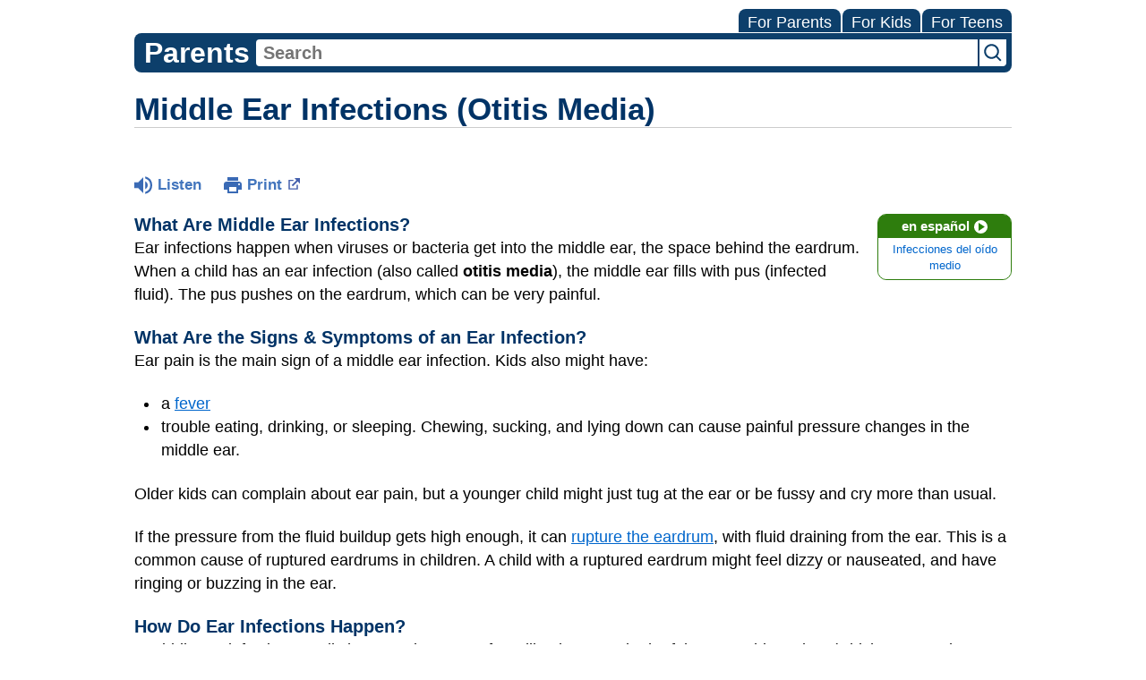

--- FILE ---
content_type: text/html;charset=UTF-8
request_url: https://kidshealth.org/ETCH/en/parents/otitis-media.html
body_size: 12452
content:
<!doctype html>
				<html lang="en">
			<head>
   <meta http-equiv="Content-Type" content="text/html; charset=UTF-8"><script type="text/javascript">
				window.rsConf = {general: {usePost: true}};
			</script><script>
			window.digitalData = window.digitalData || {};
			window.digitalData = {
					page : {
						language:'english',
						licensee:'ETCH',
						pageType:'article',
						section:'parents',
						template:'standard',
						title:'Middle Ear Infections (Otitis Media)'
					}
				};
			</script><script src="https://assets.adobedtm.com/60e564f16d33/ac808e2960eb/launch-9661e12d662b.min.js" async="true"></script><script>
					const vimeoDNT = 0; 
				</script>
   <!--Start Ceros Tags-->
   <meta name="kh:pageDescription" content="Ear infections are common among kids and, often, painful. Find out what causes them and how they're treated.">
   <meta name="kh:pageKeywords" content="ear infection, ear infections, infection, infections, earaches, earache, ear ache, ear aches, throbbing ear, ear pain, pain in the ear, pain on in inside of the ear, otitis, otitis media, acute otitis media, otitis media with effusion, chronic otitis media, inflammation, eardrums, eardrum, ear drum, trouble hearing, problems hearing, difficulty hearing, hearing, hear, hears, pulling at ear, pulling at ears, fussiness, fussy, crying, constant crying, middle ears, middle ear, ears, ear, ear canal, outer ear canals, eustachian tubes, eustachian tube, air pressure, pus, hearing loss, respiratory infections, cold, common cold, ruptured eardrums, bacteria, swelling, congestion, secondhand smoke and ear infections, otorhinolaryngology, otolaryngology, ENT, ear nose and throat, ear tube surgery, CD1Otolaryngology, CD1Myringotomy">
   <meta name="kh:pageTitle" content="Middle Ear Infections (Otitis Media)">
   <!--End Ceros Tags-->
   <meta name="description" content="Ear infections are common among kids and, often, painful. Find out what causes them and how they're treated.">
   <meta name="robots" content="noindex,nofollow">
   <meta name="keywords" content="ear infection, ear infections, infection, infections, earaches, earache, ear ache, ear aches, throbbing ear, ear pain, pain in the ear, pain on in inside of the ear, otitis, otitis media, acute otitis media, otitis media with effusion, chronic otitis media, inflammation, eardrums, eardrum, ear drum, trouble hearing, problems hearing, difficulty hearing, hearing, hear, hears, pulling at ear, pulling at ears, fussiness, fussy, crying, constant crying, middle ears, middle ear, ears, ear, ear canal, outer ear canals, eustachian tubes, eustachian tube, air pressure, pus, hearing loss, respiratory infections, cold, common cold, ruptured eardrums, bacteria, swelling, congestion, secondhand smoke and ear infections, otorhinolaryngology, otolaryngology, ENT, ear nose and throat, ear tube surgery, CD1Otolaryngology, CD1Myringotomy">
   <meta name="published_date" content="10/31/2025">
   <meta name="notify" content="n">
   <meta name="section" content="parents">
   <meta name="language" content="english">
   <meta name="wrapper_type" content="prePost">
   <meta name="kh_content_type" content="article">
   <meta name="fusionDataSource" content="etch">
   <meta name="kh_language" content="english">
   <meta name="kh_section" content="parents">
   <meta name="kh_licensee" content="ETCH">
   <meta name="viewport" content="width=device-width, initial-scale=1.0, maximum-scale=3.0, user-scalable=yes">
   <meta name="site" content="LICENSEE">
   <link rel="canonical" href="https://kidshealth.org/en/parents/otitis-media.html">
   <link type="text/css" rel="stylesheet" href="/misc/css/reset.css">
   <!--common_templates.xsl-->
   <link type="text/css" rel="stylesheet" href="/misc/css/n00/n00_khcontent_style.css?ts=13:25:04.572-05:00">
   <link type="text/css" rel="stylesheet" href="/misc/css/n00/n00_naked.css?ts=13:25:04.572-05:00">
   <link type="text/css" rel="stylesheet" href="/misc/css/n00/n00_MoTTBox.css?ts=13:25:04.572-05:00">
   <link type="text/css" rel="stylesheet" href="/misc/css/n00/nitro-main.css?ts=13:25:04.572-05:00">
   <link type="text/css" rel="stylesheet" href="/misc/css/n00/n00_art.css?ts=13:25:04.572-05:00">
   <link rel="stylesheet" type="text/css" href="/misc/css/n00/n00_video.css?ts=13:25:04.572-05:00">
   <link type="text/css" rel="stylesheet" href="/licensees/css/style.css">
   <link rel="shortcut icon" href="/images/licensees/favicon.ico">
   <link type="text/css" rel="stylesheet" href="/misc/css/customRS.css">
   <!--[if lte IE 9]>
            <style type="text/css">#categoryHeaderDefaultTeens h1, #categoryHeaderDefaultParents h1, #categoryHeaderDefaultKids h1 { background: url(/images/transparencies/20_black.png) !important;filter: none !important; } </style>
            <![endif]--><!--[if IE 6]>
					<link rel="stylesheet" type="text/css" href="/misc/css/IE6Styles.css" />
				<![endif]--><!--[if IE 7]>
					<link rel="stylesheet" type="text/css" href="/misc/css/IE7Styles.css" />
				<![endif]--><!--[if IE 6]>
					<link rel="stylesheet" type="text/css" href="/misc/css/moreResourcesStylesIE6.css" />
					<![endif]--><!--[if IE 7]>
					<link rel="stylesheet" type="text/css" href="/misc/css/moreResourcesStylesIE7.css" />
					<![endif]--><!--[if IE 6]>
		<link rel="stylesheet" type="text/css" href="/licensees/standard_licensee/css/moreResourcesLicOverrideIE6.css" />
		<![endif]--><!--[if IE 7]>
		<link rel="stylesheet" type="text/css" href="/licensees/standard_licensee/css/moreResourcesLicOverrideIE7.css" />
		<![endif]--><script>
									KHAdLanguage ="en";
									KHAdSection ="parent";
									KHAdCat ="alf_en_parents_infections_bacterial-viral_";
									KHAdSubCat = "alf_en_parents_infections_bacterial-viral_";
									KHAdTitle ="middleearinfectionsotitismedia";
									KHCD = ""; // clinical designation aspect
									KHPCD = ""; // primary clinical designation aspect
									KHAge = ""; // age aspect
									KHGenre = ""; // genre aspect
									KHPCAFull = "pca_en_parents_"; // full gam tag for aspects
									licName = " - East Tenneesee Children's";
								</script>
   <!--
									gamtags:-
									KHCD: 
									KHPCD: 
									KHAge: 
									KHGenre: 
									Language: en
									Section: parent
									Category: alf_en_parents_infections_bacterial-viral_
									Title: middleearinfectionsotitismedia
									Full (PCA) Tag: pca_en_parents_--><script src="/misc/javascript/includes/jquery-3.2.1.min.js"> </script><script src="/misc/javascript/includes/jquery.easy-autocomplete.js"> </script><script src="/misc/javascript/srvr/server_month_year.js"> </script><script src="/misc/javascript/kh_headJS_common.js"> </script><script src="/misc/javascript/kh_headJS_desktop.js"> </script>
		

		
	<script>
			var localPrefix = "";
			
		</script><script>
			// comment
			$(document).ready(function() {
			
				var dataSource = '%22typeahead'+$('meta[name="fusionDataSource"]').attr('content')+'ds%22'; // new

				var options = {
					url: function(phrase) {
						if (phrase !== "") {
							thePhrase = phrase;
							return localPrefix+"/suggest?fq=_lw_data_source_s:("+dataSource+")&q="+phrase+"&rows=20&wt=json&omitHeader=true";
						} else {
							return localPrefix+"/suggest?fq=_lw_data_source_s:("+dataSource+")&q=empty&rows=1&wt=json&omitHeader=true";
						}
					},
					requestDelay: 300,
					listLocation: function(data) {
						return data.response.docs;			
					},
					getValue: function(element) {
						if(KHAdLanguage==='en') { 
							var suggLang = 'english';
							}
						else {
							var suggLang = 'spanish';
							}
					
						if(element.kh_language_s===suggLang) {
							return element.kh_value[0];
						}
						else {
							return '';
						}
					},
					list: {
						match: {
							enabled: true
						}
					},
					ajaxSettings: {
						dataType: "json",
						data: {
							dataType: "json"
						}
					},
			
				list: {
					sort: {
						enabled: true
					},
					match: {
						enabled: true
					},
					onClickEvent: function() {
						$('form#searchform').submit();
					},
					onKeyEnterEvent: function() {
						$('form#searchform').submit();
					},
					showAnimation: {
						type: "fade", //normal|slide|fade
						time: 400,
						callback: function() {}
					},
					hideAnimation: {
						type: "slide", //normal|slide|fade
						time: 400,
						callback: function() {}
					},
				},
			};
			
			$("#q").easyAutocomplete(options);
		});
		</script><title>Middle Ear Infections (Otitis Media) (for Parents) - East Tenneesee Children's</title>
</head><body id="licensee" onload="" class="mouseUser"><!--googleoff:all--><!--[if lte IE 6]><script src="/misc/javascript/ie6Warn/warning2.js"></script><script>window.onload=function(){e("/misc/javascript/ie6Warn/")}</script><![endif]-->
   <div id="skipnavigation"><a id="skippy" class="accessible" href="#thelou">[Skip to Content]</a></div>
		

		
	
		
		<!-- If we have main navigation separated then it will reside here -->
		
	
		

    	
	
   <div id="mainContentContainer" class="kh-article-page">
      <header>
         <div id="rsSearchBrowse">
            <div id="rsBrowse" role="navigation">
               <ul id="licTabs" class="kh-english">
                  <li id="licTabParents" class="licTabWasActive"><button href="javascript:void(0);" onclick="licTabSwitcher('Parents');" id="licTabParentsButton" aria-expanded="false">For Parents</button><div id="licNavParentsLinks" style="display: none">
                        <div class="licNavRow3">
                           <div class="licNavRow3Col1">
                              <ul>
                                 <li><a href="/ETCH/en/Parents/">Parents Home
                                       </a></li>
                                 <li lang="es"><a href="/ETCH/es/Parents/">
                                       Para Padres</a></li>
                                 <li><a href="/ETCH/en/parents/center/az-dictionary.html">A to Z Dictionary</a></li>
                                 <li><a href="/ETCH/en/parents/center/allergies-center.html">Allergy Center</a></li>
                                 <li><a href="/ETCH/en/parents/center/asthma-center.html">Asthma</a></li>
                                 <li><a href="/ETCH/en/parents/center/cancer-center.html">Cancer</a></li>
                                 <li><a href="/ETCH/en/parents/center/diabetes-center.html">Diabetes</a></li>
                                 <li><a href="/ETCH/en/parents/medical">Diseases &amp; Conditions</a></li>
                                 <li><a href="/ETCH/en/parents/system">Doctors &amp; Hospitals</a></li>
                                 <li><a href="/ETCH/en/parents/emotions">Emotions &amp; Behavior</a></li>
                                 <li><a href="/ETCH/en/parents/firstaid-safe">First Aid &amp; Safety</a></li>
                                 <li><a href="/ETCH/en/parents/center/flu-center.html">Flu (Influenza)</a></li>
                                 <li><a href="/ETCH/en/parents/center/foodallergies-center.html">Food Allergies</a></li>
                                 <li><a href="/ETCH/en/parents/general">General Health</a></li>
                                 <li><a href="/ETCH/en/parents/growth">Growth &amp; Development</a></li>
                                 <li><a href="/ETCH/en/parents/center/heart-health-center.html">Heart Health &amp; Conditions</a></li>
                                 <li><a href="/ETCH/en/parents/center/homework-help.html">Homework Help Center</a></li>
                                 <li><a href="/ETCH/en/parents/infections">Infections</a></li>
                                 <li><a href="/ETCH/en/parents/center/newborn-center.html">Newborn Care</a></li>
                                 <li><a href="/ETCH/en/parents/center/fitness-nutrition-center.html">Nutrition &amp; Fitness</a></li>
                                 <li><a href="/ETCH/en/parents/center/play-learn.html">Play &amp; Learn</a></li>
                                 <li><a href="/ETCH/en/parents/center/pregnancy-center.html">Pregnancy Center</a></li>
                                 <li><a href="/ETCH/en/parents/center/preventing-premature-birth.html">Preventing Premature Birth</a></li>
                                 <li><a href="/ETCH/en/parents/question">Q&amp;A</a></li>
                                 <li><a href="/ETCH/en/parents/positive">School &amp; Family Life</a></li>
                                 <li><a href="/ETCH/en/parents/center/sports-center.html">Sports Medicine</a></li>
                              </ul>
                           </div>
                           <div class="clear"> </div>
                        </div>
                     </div>
                  </li>
                  <li id="licTabKids" class="licTabWasActive"><button href="javascript:void(0);" onclick="licTabSwitcher('Kids');" id="licTabKidsButton" aria-expanded="false">For Kids</button><div id="licNavKidsLinks" style="display: none">
                        <div class="licNavRow3">
                           <div class="licNavRow3Col1">
                              <ul>
                                 <li><a href="/ETCH/en/Kids/">Kids Home
                                       </a></li>
                                 <li lang="es"><a href="/ETCH/es/Kids/">
                                       Para Niños</a></li>
                                 <li><a href="/ETCH/en/kids/center/asthma-center.html">Asthma</a></li>
                                 <li><a href="/ETCH/en/kids/center/cancer-center.html">Cancer</a></li>
                                 <li><a href="/ETCH/en/kids/center/diabetes-center.html">Diabetes</a></li>
                                 <li><a href="/ETCH/en/kids/feeling">Feelings</a></li>
                                 <li><a href="/ETCH/en/kids/feel-better">Getting Help</a></li>
                                 <li><a href="/ETCH/en/kids/health-problems">Health Problems</a></li>
                                 <li><a href="/ETCH/en/kids/the-heart">Heart Center</a></li>
                                 <li><a href="/ETCH/en/kids/center/homework.html">Homework Help</a></li>
                                 <li><a href="/ETCH/en/kids/center/htbw-main-page.html">How the Body Works</a></li>
                                 <li><a href="/ETCH/en/kids/ill-injure">Illnesses &amp; Injuries</a></li>
                                 <li><a href="/ETCH/en/kids/center/fitness-nutrition-center.html">Nutrition &amp; Fitness</a></li>
                                 <li><a href="/ETCH/en/kids/grow">Puberty &amp; Growing Up</a></li>
                                 <li><a href="/ETCH/en/kids/talk">Q&amp;A</a></li>
                                 <li><a href="/ETCH/en/kids/recipes">Recipes &amp; Cooking</a></li>
                                 <li><a href="/ETCH/en/kids/stay-healthy">Staying Healthy</a></li>
                                 <li><a href="/ETCH/en/kids/stay-safe">Staying Safe</a></li>
                                 <li><a href="/ETCH/en/kids/center/relax-center.html">Stress &amp; Coping</a></li>
                                 <li><a href="/ETCH/en/kids/videos">Videos</a></li>
                              </ul>
                           </div>
                           <div class="clear"> </div>
                        </div>
                     </div>
                  </li>
                  <li id="licTabTeens" class="licTabWasActive"><button href="javascript:void(0);" onclick="licTabSwitcher('Teens');" id="licTabTeensButton" aria-expanded="false">For Teens</button><div id="licNavTeensLinks" style="display: none">
                        <div class="licNavRow3">
                           <div class="licNavRow3Col1">
                              <ul>
                                 <li><a href="/ETCH/en/Teens/">Teens Home
                                       </a></li>
                                 <li lang="es"><a href="/ETCH/es/Teens/">
                                       Para Adolescentes</a></li>
                                 <li><a href="/ETCH/en/teens/center/asthma-center.html">Asthma</a></li>
                                 <li><a href="/ETCH/en/teens/center/best-self-center.html">Be Your Best Self</a></li>
                                 <li><a href="/ETCH/en/teens/your-body">Body &amp; Skin Care</a></li>
                                 <li><a href="/ETCH/en/teens/center/cancer-center.html">Cancer</a></li>
                                 <li><a href="/ETCH/en/teens/center/diabetes-center.html">Diabetes</a></li>
                                 <li><a href="/ETCH/en/teens/diseases-conditions">Diseases &amp; Conditions</a></li>
                                 <li><a href="/ETCH/en/teens/drug-alcohol">Drugs &amp; Alcohol</a></li>
                                 <li><a href="/ETCH/en/teens/center/flu-center.html">Flu (Influenza)</a></li>
                                 <li><a href="/ETCH/en/teens/food-fitness">Food &amp; Fitness</a></li>
                                 <li><a href="/ETCH/en/teens/center/homework-help.html">Homework Help</a></li>
                                 <li><a href="/ETCH/en/teens/infections">Infections</a></li>
                                 <li><a href="/ETCH/en/teens/center/weight-management.html">Managing Your Weight</a></li>
                                 <li><a href="/ETCH/en/teens/center/medical-care-center.html">Medical Care 101</a></li>
                                 <li><a href="/ETCH/en/teens/your-mind">Mental Health</a></li>
                                 <li><a href="/ETCH/en/teens/center/fitness-nutrition-center.html">Nutrition &amp; Fitness</a></li>
                                 <li><a href="/ETCH/en/teens/expert">Q&amp;A</a></li>
                                 <li><a href="/ETCH/en/teens/safety">Safety &amp; First Aid</a></li>
                                 <li><a href="/ETCH/en/teens/school-jobs">School, Jobs, &amp; Friends</a></li>
                                 <li><a href="/ETCH/en/teens/sexual-health">Sexual Health</a></li>
                                 <li><a href="/ETCH/en/teens/center/sports-center.html">Sports Medicine</a></li>
                                 <li><a href="/ETCH/en/teens/center/stress-center.html">Stress &amp; Coping</a></li>
                              </ul>
                           </div>
                           <div class="clear"> </div>
                        </div>
                     </div>
                  </li>
               </ul>
            </div>
            <div id="rsSearch">
               <div id="rsSectionLabel">parents</div><script>
                function searchValidator() {
                var alertMessage = '';
                if(KHAdLanguage=='es') { alertMessage = 'Introduzca un término de búsqueda';}
                else {alertMessage = 'Please enter a search term';}
                if(this.q.value.trim()==''||this.q.value==null||this.q.value.trim()=='Search'||this.q.value.trim()=='search'||this.q.value.trim()=='buscar'||this.q.value.trim()=='Buscar') {
                alert(alertMessage);
                document.getElementById('q').focus();
                return false;
                }
                else {
                return true;
                }
                }
            </script><div id="searchFormHolder">
                  <form id="searchform" name="searchform" method="get" role="search" action="/ETCH/en/parents/">
                     <div id="qLabel"><label for="q" class="hideOffScreen">Search KidsHealth library</label></div>
                     <div id="inputText"><input type="text" maxlength="256" id="q" name="q" placeholder="Search" onfocus="clearText(this)" onblur="clearText(this)" role="combobox" autocomplete="off" lang="en" required aria-expanded="false" aria-required="true"><script>
                     function addRemovalButton() {
                     var remButton = document.createElement('button');
                     remButton.setAttribute('type', 'button');
                     remButton.setAttribute('aria-label', 'Clear search');
                     remButton.textContent='x';
                     var remClick = document.createAttribute('onclick');
                     remClick.value = 'emptyMyBox(); return false;';
                     remButton.setAttributeNode(remClick);
                     var remSubmit = document.createAttribute('onsubmit');
                     remSubmit.value = 'submitHandle();';
                     remButton.setAttributeNode(remSubmit);
                     var remClass = document.createAttribute('class');
                     remClass.value = 'clearSearch';
                     remButton.setAttributeNode(remClass);
                     var remID = document.createAttribute('id');
                     remID.value = 'clearSearch';
                     remButton.setAttributeNode(remID);
                     var searchBox = document.getElementById('q');
                     searchBox.insertAdjacentElement('afterend', remButton);
                     }
                     
                     window.addEventListener('load', function() {
                     addRemovalButton();
                     });
                     
                     function emptyMyBox() {
                     var toClear = document.getElementById('q');
                     toClear.value = '';
                     toClear.focus();
                     document.getElementById('q').addEventListener('keyup', enterMe()); // overcoming issue where function is running on enter instead of submitting the form
                     }
                     
                     function submitHandle() {
                     event.preventDefault();
                     
                     if(event.keyCode===13) {
                     searchValidator();
                     }
                     }
                 </script><input type="hidden" name="datasource" value="etch"><input type="hidden" name="search" value="y"><input type="hidden" name="start" value="0"><input type="hidden" name="rows" value="10"><input type="hidden" name="section" value="parents_teens_kids"></div>
                     <div id="inputSubmit"><input type="submit" value="search" id="searchButton" style="font-size: 0px;"></div>
                     <div id="suggsAnnounce" aria-live="polite" role="status" class="hideOffScreen"> </div>
                  </form>
               </div>
            </div>
         </div>
      <script>NS_CSM_td=445321535;NS_CSM_pd=275116665;NS_CSM_u="/clm10";NS_CSM_col="AAAAAAVZEBZvKuexiIY5XdI4IRyuIzpMNpybF8XpFzDBq2epzUXdS7oLrlW4kKe0cuYO14Y=";</script><script type="text/javascript">function sendTimingInfoInit(){setTimeout(sendTimingInfo,0)}function sendTimingInfo(){var wp=window.performance;if(wp){var c1,c2,t;c1=wp.timing;if(c1){var cm={};cm.ns=c1.navigationStart;if((t=c1.unloadEventStart)>0)cm.us=t;if((t=c1.unloadEventEnd)>0)cm.ue=t;if((t=c1.redirectStart)>0)cm.rs=t;if((t=c1.redirectEnd)>0)cm.re=t;cm.fs=c1.fetchStart;cm.dls=c1.domainLookupStart;cm.dle=c1.domainLookupEnd;cm.cs=c1.connectStart;cm.ce=c1.connectEnd;if((t=c1.secureConnectionStart)>0)cm.scs=t;cm.rqs=c1.requestStart;cm.rss=c1.responseStart;cm.rse=c1.responseEnd;cm.dl=c1.domLoading;cm.di=c1.domInteractive;cm.dcls=c1.domContentLoadedEventStart;cm.dcle=c1.domContentLoadedEventEnd;cm.dc=c1.domComplete;if((t=c1.loadEventStart)>0)cm.ls=t;if((t=c1.loadEventEnd)>0)cm.le=t;cm.tid=NS_CSM_td;cm.pid=NS_CSM_pd;cm.ac=NS_CSM_col;var xhttp=new XMLHttpRequest();if(xhttp){var JSON=JSON||{};JSON.stringify=JSON.stringify||function(ob){var t=typeof(ob);if(t!="object"||ob===null){if(t=="string")ob='"'+ob+'"';return String(ob);}else{var n,v,json=[],arr=(ob&&ob.constructor==Array);for(n in ob){v=ob[n];t=typeof(v);if(t=="string")v='"'+v+'"';else if(t=="object"&&v!==null)v=JSON.stringify(v);json.push((arr?"":'"'+n+'":')+String(v));}return(arr?"[":"{")+String(json)+(arr?"]":"}");}};xhttp.open("POST",NS_CSM_u,true);xhttp.send(JSON.stringify(cm));}}}}if(window.addEventListener)window.addEventListener("load",sendTimingInfoInit,false);else if(window.attachEvent)window.attachEvent("onload",sendTimingInfoInit);else window.onload=sendTimingInfoInit;</script></header>
      <div id="thelou" tabindex="-1"> </div><main id="khLicMain" aria-label="KidsHealth Library">
      <div id="khContentHeading" class="ar licH">
         <h1>Middle Ear Infections (Otitis Media)</h1>
      </div>
      <div class="clearBox">&#160;</div>
      <div id="khcontent">
         <div id="xp1"> </div><br clear="all" style="width: 0; height: 0; line-height: 0; font-size: 0;"><div id="khcontent_article" lang="en-us">
            <div id="NavigatePage1">
               <div id="whichRead_1"><span class="ISI_MESSAGE"><!--									
										The following article is brought to you by EastTenneeseeChildrens.
									--></span><div id="kh_topButts">
                     <div class="rs_skip rs_skip_en rsbtn_kidshealth rs_preserve" id="readspeaker_button1"><script>
							var theRSURL = (escape(document.location.href));
							var rsAudioTitle = document.title.replace(/ |\'|\?/g,"_");
							var whichReadPage = 1;
							
									var doesItGotFlash = '';
								
							makeTheRSLinkEN();
							var readSpeakerDownloadLink = "//app-na.readspeaker.com/cgi-bin/rsent?customerid=5202&amp;lang=en_us&amp;voice=Kate&amp;speed=100&amp;readid=khcontent_article&amp;url="+theRSURL+"&amp;audiofilename=KidsHealth_"+rsAudioTitle+"";
						</script></div><a id="kh_topPFV" class="rs_skip rs_preserve" href="/ETCH/en/parents/otitis-media.html?view=ptr" rel="nofollow" onclick="printWindow(this.href); return false;" title="This link will open in a new window.">Print<span class="newWindowIcon_leftSpace"> </span></a></div>
                  <!--googleoff:all-->
                  <div id="languagePairLink" class="rs_skip"><a href="/ETCH/es/parents/otitis-media.html"><span class="pairedURLHead" lang="es">en español<img src="/images/n00/icons/langPairArrow.svg" alt=""></span><span class="pairedURLBody" lang="es">Infecciones del oído medio</span></a></div>
                  <!--googleon:all--><div class="rte-image"><!--<sly data-sly-test.buttonBorder="khb-noborder"></sly> --><h3>What Are Middle Ear Infections?</h3><p>Ear infections happen when viruses or bacteria get into the middle ear, the space behind the eardrum. When a child has an ear infection (also called <strong>otitis media</strong>), the middle ear fills with pus (infected fluid). The pus pushes on the eardrum, which can be very painful.</p><h3>What Are the Signs &amp; Symptoms of an Ear Infection?</h3><p>Ear pain is the main sign of a middle ear infection. Kids also might have:</p><ul><li>a <a style="font-size: 1.0em;" href="/ETCH/en/parents/fever.html">fever</a><span style="font-size: 1.0em;">&nbsp;</span></li><li><span style="font-size: 1.0em;">trouble eating, drinking, or sleeping. Chewing, sucking, and lying down can cause painful pressure changes in the middle ear.</span></li></ul><p>Older kids can complain about ear pain, but a younger child might just tug at the ear or be fussy and cry more than usual.</p><p>If the pressure from the fluid buildup gets high enough, it can <a href="/ETCH/en/parents/eardrums.html">rupture the eardrum</a>, with fluid draining from the ear. This is a common cause of ruptured eardrums in children. A child with a ruptured eardrum might feel dizzy or nauseated, and have ringing or buzzing in the ear.</p><h3>How Do Ear Infections Happen?</h3><p>A middle ear infection usually happens because of swelling in one or both of the eustachian tubes (which connect the middle ear to the back of the throat). The tubes let mucus drain from the middle ear into the throat.</p><p>A <a href="/ETCH/en/parents/cold.html">cold</a>, <a href="/ETCH/en/parents/strep-throat.html">throat infection</a>, <a href="/ETCH/en/parents/gerd-reflux.html">acid reflux</a>, or <a href="/ETCH/en/parents/seasonal-allergies.html">allergies</a> can make the eustachian tubes swell. This blocks the mucus from draining. Then, <a href="/ETCH/en/parents/germs.html">viruses or bacteria</a> grow in the mucus and make pus, which builds up in the middle ear.</p><p>When doctors refer to an ear infection, they usually mean otitis media rather than <a href="/ETCH/en/parents/swimmer-ear.html">swimmer's ear</a> (or <strong>otitis externa</strong>). <strong>Otitis media with effusion</strong> is when noninfected fluid builds up in the ear. It might not cause symptoms, but in some kids, the fluid creates a sensation of ear fullness or "popping."</p><h3>Why Do Kids Get Ear Infections?</h3><p>Kids (especially in the first 2 to 4 years of life) get ear infections more than adults do for several reasons:</p><ul class="kh_longline_list"><li>Their shorter, more horizontal eustachian tubes let bacteria and viruses find their way into the middle ear more easily. The tubes are also narrower, so more likely to get blocked.</li><li>Their <a href="/ETCH/en/parents/adenoids.html">adenoids</a>, gland-like structures behind the nose, are larger and can interfere with the opening of the eustachian tubes.</li></ul><p>Other things that can put kids at risk include <a href="/ETCH/en/parents/secondhand-smoke.html">secondhand smoke</a>, bottle-feeding, and being around other kids in childcare. Ear infections are more common in boys than girls.</p><p>Ear infections are not contagious, but the colds that sometimes cause them can be. Infections are common during winter weather, when many people get upper respiratory tract infections or colds (a child with an ear infection also might have cold symptoms, like a runny or stuffy nose or a cough).</p><h3>How Long Do Ear Infections Last?</h3><p>Middle ear infections often go away on their own within 2 or 3 days, even without any specific treatment.</p><p>Often, there's fluid in the middle ear even after an infection clears up. If it's there for longer than than 3 months, more treatment might be needed.&nbsp;</p><h3>How Are Ear Infections Diagnosed?</h3><p>Doctors will do a physical exam and examine the ear. They use an <strong>otoscope</strong>, a small instrument similar to a flashlight, to see the eardrum.</p><h3>How Are Ear Infections Treated?</h3><p>To treat an ear infection, health care providers consider many things, including:</p><ul><li>the type and severity of the ear infection</li><li>how often the child has ear infections</li><li>how long this infection has lasted</li><li>the child's age and any risk factors</li><li>whether the infection affects hearing</li></ul><p>The type of otitis affects treatment options. Not all kinds need to be treated with antibiotics. Because most ear infections can clear on their own, many doctors take a "wait-and-see" approach. Kids will get medicine for pain relief without antibiotics for a few days to see if the infection gets better.</p><p>Antibiotics aren't routinely prescribed because they:</p><ul><li>won't help an infection caused by a virus</li><li>won't get rid of middle ear fluid</li><li>can cause side effects</li><li>usually don't relieve pain in the first 24 hours and have only a minimal effect after that</li></ul><p>Also, <a href="/ETCH/en/parents/antibiotic-overuse.html">overuse of antibiotics</a> can lead to antibiotic-resistant bacteria, which are much harder to treat.</p><p>If a doctor does prescribe antibiotics, a 10-day course is usually recommended. Kids age 6 and older who don't have a severe infection might take a shorter course for 5–7 days.&nbsp;If the infected ear is draining, antibiotic ear drops may be used as well.</p><p>Some children, such as those who get ear infections a lot and those with lasting hearing loss or <a href="/ETCH/en/parents/not-talk.html">speech delay</a>, may need <a href="/ETCH/en/parents/ear-infections.html">ear tube surgery</a>. An <a href="/ETCH/en/parents/hcp-otolaryngology.html">ear, nose, and throat (ENT) doctor</a> will surgically insert tubes (called tympanostomy tubes) that let fluid drain from the middle ear. This helps equalize the pressure in the ear.</p><h3>When Else Are Antibiotics Needed?</h3><p>Antibiotics can be the right treatment for kids who get a lot of ear infections. Younger children or those with more severe illness may need antibiotics right from the start.</p><p>The "wait-and-see" approach also might not apply to children with other concerns, such as&nbsp;those who have <a href="/ETCH/en/parents/cochlear.html">cochlear implants</a>,&nbsp;<a class="kh_anchor">cleft palate</a>, genetic conditions such as <a href="/ETCH/en/parents/down-syndrome.html">Down syndrome</a>, or other illnesses such as immune system disorders.</p></div><div class="videoPlaylist"><section class="video-playlist-container"><div class="video-player "><div class="video-container embed-container"><iframe frameborder="0" class="video-iframe" webkitallowfullscreen="" mozallowfullscreen="" allowfullscreen=""></iframe></div><div class="khad-container" ad-enabled="false"><div class="khad-outer"><button class="khad-button" type="button" aria-label="Toggle Audio Description. Audio Description is off"></button></div></div></div><ul class="videoList responsivegrid video-playlist"><div class="aem-Grid aem-Grid--12 aem-Grid--default--12 "><div class="videoListItem image aem-GridColumn aem-GridColumn--default--12"><li class="video-playlist-item" data-video-id="374942154" data-video-type="vimeo" data-video-source="vimeo" data-video-audiodesc="374201755"><div class="vidListItemLeft"><img class="video-thumbnail" src="/content/dam/nemours/videos/vimeo/709307/374942154.jpg" alt="Does my child need an antibiotic?" /></div><div class="vidListItemRight"><h3 class="kh-video-title text-left"> Does my child need an antibiotic? </h3><p class="kh-video-description text-left"> Find out if antibiotic medicines will help your child feel better – or if some TLC is all that’s needed. </p></div></li></div></div></ul></section></div><div class="rte-image"><!--<sly data-sly-test.buttonBorder="khb-noborder"></sly> --><h3>How Can I Help My Child Feel Better?</h3><p>With or without antibiotic treatment, you can help to ease discomfort by giving your child <a href="/ETCH/en/parents/acetaminophen.html">acetaminophen</a> or <a href="/ETCH/en/parents/ibuprofen.html">ibuprofen</a> for pain and fever as needed. Your doctor also may recommend using pain-relieving ear drops as long as the eardrum isn't ruptured.</p><h3>Can Ear Infections Affect Hearing?</h3><p>Fluid buildup in the middle ear also blocks sound, which can lead to temporary <a href="/ETCH/en/parents/hear.html">hearing problems</a>. Kids having a problem might:</p><ul><li>not respond to soft sounds</li><li>need to turn up the TV or radio</li><li>talk louder</li><li>seem inattentive at school</li></ul><p>In kids who have otitis media with effusion, the fluid behind the eardrum can block sound, so mild temporary hearing loss can happen, but might not be obvious.</p><p>A child whose eardrum has ruptured might have ringing or buzzing in the ear and not hear as well as usual.</p><h3>Can Ear Infections Be Prevented?</h3><p>Some lifestyle choices can help protect kids from ear infections:</p><ul class="kh_longline_list"><li><a href="/ETCH/en/parents/breast-bottle-feeding.html">Breastfeed</a> infants for at least 6 months to help to prevent the development of early episodes of ear infections. If a baby is bottle-fed, hold the baby at an angle instead of lying the child down with the bottle.</li><li>Prevent exposure to secondhand smoke, which can increase the number and severity of ear infections.</li><li>Parents and kids should <a href="/ETCH/en/parents/hand-washing.html">wash their hands</a> well and often. This is one of the most important ways to stop the spread of <a href="/ETCH/en/parents/germs.html">germs</a> that can cause colds and, therefore, ear infections.</li><li>Keep children's <a href="/ETCH/en/parents/vaccine.html">immunizations</a> up to date because certain vaccines can help prevent ear infections.</li></ul><h3>When Should I Call the Doctor?</h3><p>Very rarely, ear infections that don't go away or severe repeated middle ear infections can lead to complications. So kids with an earache or a sense of fullness in the ear, especially when combined with fever, should be seen by their doctors if they aren't getting better after a couple of days.</p><p>Other things can cause earaches, such as <a href="/ETCH/en/parents/teething.html">teething</a>, a foreign object in the ear, or hard <a href="/ETCH/en/parents/earwax.html">earwax</a>. Your doctor can find the cause of your child's discomfort and treat it.</p></div>
                  <div id="reviewerBox">
                     <div id="reviewedBy">Medically reviewed by: William J. Parkes, IV, MD</div>
                     <div id="reviewedDate">Date reviewed: October 2022</div>
                  </div><span class="ISI_MESSAGE"><!--Thank you for listening to this KidsHealth audio cast. The information you heard, is for educational purposes only. If you need medical advice, diagnoses, or treatment, consult your doctor. This audio cast is Copyrighted by KidsHealth. All rights are reserved.--></span></div>
            </div>
         </div>
      </div>
      <!--googleoff:all-->
      <div id="relatedBoxParents" class="t1 ">
         <div id="navTabs">
            <ul id="navTabsPKT" role="tablist" aria-labelledby="moreOnThisTopicHeader">
               <li role="presentation" class="wascurrent" id="PKTtabTeens"><button class="PKTJSTButton" role="tab" id="teens_tab" aria-controls="relatedArticlesListTeens" aria-selected="false" tabindex="-1"><span>for Teens</span></button></li>
               <li role="presentation" class="wascurrent" id="PKTtabKids"><button class="PKTJSTButton" role="tab" id="kids_tab" aria-controls="relatedArticlesListKids" aria-selected="false" tabindex="-1"><span>for Kids</span></button></li>
               <li role="presentation" class="current" id="PKTtabParents"><button class="PKTJSTButton" role="tab" id="parents_tab" aria-controls="relatedArticlesListParents" aria-selected="true" tabindex="0"><span>for Parents</span></button></li>
            </ul>
         </div>
         <div id="mainBar"> </div>
         <div id="mrLinks">
            <h2 id="moreOnThisTopicHeader">MORE ON THIS TOPIC</h2>
            <ul id="relatedArticlesListParents" role="tabpanel" aria-labelledby="parents_tab">
               <li><a href="/ETCH/en/parents/swimmer-ear.html">Swimmer's Ear (Otitis Externa)</a></li>
               <li><a href="/ETCH/en/parents/earaches-sheet.html">How to Handle an Earache</a></li>
               <li><a href="/ETCH/en/parents/ear-infections.html">Ear Tube Surgery</a></li>
               <li><a href="/ETCH/en/parents/hear.html">Hearing Tests</a></li>
               <li><a href="/ETCH/en/parents/eardrums.html">Eardrum Injuries</a></li>
               <li><a href="/ETCH/en/parents/flying-ears.html">Flying and Your Child's Ears</a></li>
               <li><a href="/ETCH/en/parents/ear-injuries.html">Ear Injuries</a></li>
               <li><a href="/ETCH/en/parents/antibiotic-video.html">Does My Child Need an Antibiotic? (Video)</a></li> </ul>
            <ul id="relatedArticlesListKids" role="tabpanel" aria-labelledby="kids_tab">
               <li><a href="/ETCH/en/kids/ear-care.html">Taking Care of Your Ears</a></li>
               <li><a href="/ETCH/en/kids/ear-infection.html">What Is an Ear Infection?</a></li>
               <li><a href="/ETCH/en/kids/ears.html">Your Ears</a></li> </ul>
            <ul id="relatedArticlesListTeens" role="tabpanel" aria-labelledby="teens_tab">
               <li><a href="/ETCH/en/teens/hearing-impairment.html">How Can I Prevent Hearing Loss?</a></li>
               <li><a href="/ETCH/en/teens/ears.html">Ears</a></li> </ul>
         </div>
         <div id="boxBreaker"> </div>
         <div id="zeroTester"> </div>
         <div id="relatedButtonsHolder">
            <div id="relatedButtonsBoth">
               <ul>
                  <li id="relatedPrinterButton"><a href="/ETCH/en/parents/otitis-media.html?view=ptr" rel="nofollow" onclick="printWindow(this.href); return false;" title="This link will open in a new window.">Print<span class="newWindowIcon_leftSpace"> </span></a></li>
               </ul>
            </div>
         </div><br clear="all"></div><br clear="all"><script>window.onload=setVars('');PKTChoose(8,3,2,0);</script></main>
      <footer>
         <div id="kh_lic_footer">
            <nav aria-label="Content info">
               <ul id="kh_lic_footer_links">
                  <li><a href="/ETCH/en/parents/editorial-policy-licensee.html">Editorial Policy</a></li>
                  <li><a href="/ETCH/en/parents/policy-licensees.html">KidsHealth Privacy Policy &amp; Terms of Use</a></li>
                  <li><a href="/ETCH/en/parents/copyright.html">Copyright</a></li>
               </ul>
            </nav>
            <div id="kh_lic_footer_legalease">
               <p><img lang="en" alt="A KidsHealth Education Partner" src="/images/n00/logos/eduPartner3.svg">
                  Note: All information is for educational purposes only. For specific medical advice,
                  diagnoses, and treatment, consult your doctor.
                  </p>
               <p>&#169;&#160;1995-<script>document.write(KHcopyDate);</script> The Nemours Foundation. KidsHealth&#174; is a registered trademark of The Nemours Foundation. All rights reserved.</p>
               <div class="imageDisclaimer">
                  <p>
                     Images sourced by The Nemours Foundation and Getty Images.
                     </p>
               </div>
            </div>
         </div>
      </footer>
   </div>
		

		
	<script src="/misc/javascript/n00/nitro-main.js"></script><script src="/misc/javascript/n00/n00_art.js"></script><script src="/misc/javascript/kh_footJS_common.js"> </script><script src="/misc/javascript/kh_footJS_desktop.js"> </script><script>


			var kidsHealthSearchHandler = "/ETCH/en/parents/"; // KidsHealth custom search handler
			var kidsHealthLicID = "425";
		</script><script>
			function downloadJSAtOnload(deferredScriptPath) {
				var element = document.createElement('script');
				element.src = deferredScriptPath;
				document.body.appendChild(element);
			}
			if (window.addEventListener) {
				window.addEventListener('load', downloadJSAtOnload('/misc/javascript/kh_deferredJS.js'), false);
			}
			else if (window.attachEvent) {
				window.attachEvent('onload', downloadJSAtOnload('/misc/javascript/kh_deferredJS.js'), false);
			}
			else {
				window.onload = downloadJSAtOnload('/misc/javascript/kh_deferredJS.js');
			}
		</script><script>
			textSizer('1');
		</script><script>
				// Define variables for ReadSpeaker
				theRSURL = (escape(document.location.href));
				rsAudioTitle = document.title.replace(/ |\'|\?/g,"_");
				RSLanguage="en_us";</script><script src="//f1-na.readspeaker.com/script/5202/ReadSpeaker.js?pids=embhl"> </script><div id="ariaAnnouncements" aria-live="polite" tabindex="-1" style="visibility: hidden; width: 1px; height: 1px;"> </div>
   <!--googleon:all--></body></html>

--- FILE ---
content_type: text/html; charset=UTF-8
request_url: https://player.vimeo.com/video/374942154
body_size: 6556
content:
<!DOCTYPE html>
<html lang="en">
<head>
  <meta charset="utf-8">
  <meta name="viewport" content="width=device-width,initial-scale=1,user-scalable=yes">
  
  <link rel="canonical" href="https://player.vimeo.com/video/374942154">
  <meta name="googlebot" content="noindex,indexifembedded">
  
  
  <title>Does my child need an antibiotic? on Vimeo</title>
  <style>
      body, html, .player, .fallback {
          overflow: hidden;
          width: 100%;
          height: 100%;
          margin: 0;
          padding: 0;
      }
      .fallback {
          
              background-color: transparent;
          
      }
      .player.loading { opacity: 0; }
      .fallback iframe {
          position: fixed;
          left: 0;
          top: 0;
          width: 100%;
          height: 100%;
      }
  </style>
  <link rel="modulepreload" href="https://f.vimeocdn.com/p/4.46.25/js/player.module.js" crossorigin="anonymous">
  <link rel="modulepreload" href="https://f.vimeocdn.com/p/4.46.25/js/vendor.module.js" crossorigin="anonymous">
  <link rel="preload" href="https://f.vimeocdn.com/p/4.46.25/css/player.css" as="style">
</head>

<body>


<div class="vp-placeholder">
    <style>
        .vp-placeholder,
        .vp-placeholder-thumb,
        .vp-placeholder-thumb::before,
        .vp-placeholder-thumb::after {
            position: absolute;
            top: 0;
            bottom: 0;
            left: 0;
            right: 0;
        }
        .vp-placeholder {
            visibility: hidden;
            width: 100%;
            max-height: 100%;
            height: calc(1080 / 1920 * 100vw);
            max-width: calc(1920 / 1080 * 100vh);
            margin: auto;
        }
        .vp-placeholder-carousel {
            display: none;
            background-color: #000;
            position: absolute;
            left: 0;
            right: 0;
            bottom: -60px;
            height: 60px;
        }
    </style>

    

    
        <style>
            .vp-placeholder-thumb {
                overflow: hidden;
                width: 100%;
                max-height: 100%;
                margin: auto;
            }
            .vp-placeholder-thumb::before,
            .vp-placeholder-thumb::after {
                content: "";
                display: block;
                filter: blur(7px);
                margin: 0;
                background: url(https://i.vimeocdn.com/video/833549564-262598cd67159be8027a3f6f89437b1536d9777d53d9ab273745a63e9cc72cf8-d?mw=80&q=85) 50% 50% / contain no-repeat;
            }
            .vp-placeholder-thumb::before {
                 
                margin: -30px;
            }
        </style>
    

    <div class="vp-placeholder-thumb"></div>
    <div class="vp-placeholder-carousel"></div>
    <script>function placeholderInit(t,h,d,s,n,o){var i=t.querySelector(".vp-placeholder"),v=t.querySelector(".vp-placeholder-thumb");if(h){var p=function(){try{return window.self!==window.top}catch(a){return!0}}(),w=200,y=415,r=60;if(!p&&window.innerWidth>=w&&window.innerWidth<y){i.style.bottom=r+"px",i.style.maxHeight="calc(100vh - "+r+"px)",i.style.maxWidth="calc("+n+" / "+o+" * (100vh - "+r+"px))";var f=t.querySelector(".vp-placeholder-carousel");f.style.display="block"}}if(d){var e=new Image;e.onload=function(){var a=n/o,c=e.width/e.height;if(c<=.95*a||c>=1.05*a){var l=i.getBoundingClientRect(),g=l.right-l.left,b=l.bottom-l.top,m=window.innerWidth/g*100,x=window.innerHeight/b*100;v.style.height="calc("+e.height+" / "+e.width+" * "+m+"vw)",v.style.maxWidth="calc("+e.width+" / "+e.height+" * "+x+"vh)"}i.style.visibility="visible"},e.src=s}else i.style.visibility="visible"}
</script>
    <script>placeholderInit(document,  false ,  true , "https://i.vimeocdn.com/video/833549564-262598cd67159be8027a3f6f89437b1536d9777d53d9ab273745a63e9cc72cf8-d?mw=80\u0026q=85",  1920 ,  1080 );</script>
</div>

<div id="player" class="player"></div>
<script>window.playerConfig = {"cdn_url":"https://f.vimeocdn.com","vimeo_api_url":"api.vimeo.com","request":{"files":{"dash":{"cdns":{"akfire_interconnect_quic":{"avc_url":"https://vod-adaptive-ak.vimeocdn.com/exp=1769887505~acl=%2F5d927eab-967f-407c-a127-90c376d5b870%2Fpsid%3D468a65d67bcc8fe8a536effa34481358d1c17d2b8c76f332a6ad35e00a13e7d2%2F%2A~hmac=674b2b44c39aae348d1847ee2a11a2ae801dc745eb48f4a248315da80d56064e/5d927eab-967f-407c-a127-90c376d5b870/psid=468a65d67bcc8fe8a536effa34481358d1c17d2b8c76f332a6ad35e00a13e7d2/v2/playlist/av/primary/playlist.json?omit=av1-hevc\u0026pathsig=8c953e4f~WhvBjaEpqn7K2guOnGfHvwB-_140Jb-6Ej-JK9AI40E\u0026r=dXM%3D\u0026rh=37U7QN","origin":"gcs","url":"https://vod-adaptive-ak.vimeocdn.com/exp=1769887505~acl=%2F5d927eab-967f-407c-a127-90c376d5b870%2Fpsid%3D468a65d67bcc8fe8a536effa34481358d1c17d2b8c76f332a6ad35e00a13e7d2%2F%2A~hmac=674b2b44c39aae348d1847ee2a11a2ae801dc745eb48f4a248315da80d56064e/5d927eab-967f-407c-a127-90c376d5b870/psid=468a65d67bcc8fe8a536effa34481358d1c17d2b8c76f332a6ad35e00a13e7d2/v2/playlist/av/primary/playlist.json?pathsig=8c953e4f~WhvBjaEpqn7K2guOnGfHvwB-_140Jb-6Ej-JK9AI40E\u0026r=dXM%3D\u0026rh=37U7QN"},"fastly_skyfire":{"avc_url":"https://skyfire.vimeocdn.com/1769887505-0xde8f07e8f192aec2841d873b336187f4c23ab928/5d927eab-967f-407c-a127-90c376d5b870/psid=468a65d67bcc8fe8a536effa34481358d1c17d2b8c76f332a6ad35e00a13e7d2/v2/playlist/av/primary/playlist.json?omit=av1-hevc\u0026pathsig=8c953e4f~WhvBjaEpqn7K2guOnGfHvwB-_140Jb-6Ej-JK9AI40E\u0026r=dXM%3D\u0026rh=37U7QN","origin":"gcs","url":"https://skyfire.vimeocdn.com/1769887505-0xde8f07e8f192aec2841d873b336187f4c23ab928/5d927eab-967f-407c-a127-90c376d5b870/psid=468a65d67bcc8fe8a536effa34481358d1c17d2b8c76f332a6ad35e00a13e7d2/v2/playlist/av/primary/playlist.json?pathsig=8c953e4f~WhvBjaEpqn7K2guOnGfHvwB-_140Jb-6Ej-JK9AI40E\u0026r=dXM%3D\u0026rh=37U7QN"}},"default_cdn":"akfire_interconnect_quic","separate_av":true,"streams":[{"profile":"175","id":"946f3c9e-9870-4e03-9785-513fdb82f235","fps":24,"quality":"1080p"},{"profile":"139","id":"f0f557e3-ffba-4bbc-a181-59eaace4debf","fps":24,"quality":"240p"},{"profile":"174","id":"35e93d6f-b4fa-4699-9183-521d06151136","fps":24,"quality":"720p"},{"profile":"164","id":"534e4c00-5abb-4b35-ad8d-b6fb35436241","fps":24,"quality":"360p"},{"profile":"165","id":"5397d579-b4d8-43fc-83ec-df88882f3a5a","fps":24,"quality":"540p"}],"streams_avc":[{"profile":"175","id":"946f3c9e-9870-4e03-9785-513fdb82f235","fps":24,"quality":"1080p"},{"profile":"139","id":"f0f557e3-ffba-4bbc-a181-59eaace4debf","fps":24,"quality":"240p"},{"profile":"174","id":"35e93d6f-b4fa-4699-9183-521d06151136","fps":24,"quality":"720p"},{"profile":"164","id":"534e4c00-5abb-4b35-ad8d-b6fb35436241","fps":24,"quality":"360p"},{"profile":"165","id":"5397d579-b4d8-43fc-83ec-df88882f3a5a","fps":24,"quality":"540p"}]},"hls":{"captions":"https://vod-adaptive-ak.vimeocdn.com/exp=1769887505~acl=%2F5d927eab-967f-407c-a127-90c376d5b870%2Fpsid%3D468a65d67bcc8fe8a536effa34481358d1c17d2b8c76f332a6ad35e00a13e7d2%2F%2A~hmac=674b2b44c39aae348d1847ee2a11a2ae801dc745eb48f4a248315da80d56064e/5d927eab-967f-407c-a127-90c376d5b870/psid=468a65d67bcc8fe8a536effa34481358d1c17d2b8c76f332a6ad35e00a13e7d2/v2/playlist/av/primary/sub/7189305-c-en/playlist.m3u8?ext-subs=1\u0026omit=opus\u0026pathsig=8c953e4f~rSVK5uRglzBvMqgNoUcKhjVDG5e9uILWZ4BiOqE81ws\u0026r=dXM%3D\u0026rh=37U7QN\u0026sf=fmp4","cdns":{"akfire_interconnect_quic":{"avc_url":"https://vod-adaptive-ak.vimeocdn.com/exp=1769887505~acl=%2F5d927eab-967f-407c-a127-90c376d5b870%2Fpsid%3D468a65d67bcc8fe8a536effa34481358d1c17d2b8c76f332a6ad35e00a13e7d2%2F%2A~hmac=674b2b44c39aae348d1847ee2a11a2ae801dc745eb48f4a248315da80d56064e/5d927eab-967f-407c-a127-90c376d5b870/psid=468a65d67bcc8fe8a536effa34481358d1c17d2b8c76f332a6ad35e00a13e7d2/v2/playlist/av/primary/sub/7189305-c-en/playlist.m3u8?ext-subs=1\u0026omit=av1-hevc-opus\u0026pathsig=8c953e4f~rSVK5uRglzBvMqgNoUcKhjVDG5e9uILWZ4BiOqE81ws\u0026r=dXM%3D\u0026rh=37U7QN\u0026sf=fmp4","captions":"https://vod-adaptive-ak.vimeocdn.com/exp=1769887505~acl=%2F5d927eab-967f-407c-a127-90c376d5b870%2Fpsid%3D468a65d67bcc8fe8a536effa34481358d1c17d2b8c76f332a6ad35e00a13e7d2%2F%2A~hmac=674b2b44c39aae348d1847ee2a11a2ae801dc745eb48f4a248315da80d56064e/5d927eab-967f-407c-a127-90c376d5b870/psid=468a65d67bcc8fe8a536effa34481358d1c17d2b8c76f332a6ad35e00a13e7d2/v2/playlist/av/primary/sub/7189305-c-en/playlist.m3u8?ext-subs=1\u0026omit=opus\u0026pathsig=8c953e4f~rSVK5uRglzBvMqgNoUcKhjVDG5e9uILWZ4BiOqE81ws\u0026r=dXM%3D\u0026rh=37U7QN\u0026sf=fmp4","origin":"gcs","url":"https://vod-adaptive-ak.vimeocdn.com/exp=1769887505~acl=%2F5d927eab-967f-407c-a127-90c376d5b870%2Fpsid%3D468a65d67bcc8fe8a536effa34481358d1c17d2b8c76f332a6ad35e00a13e7d2%2F%2A~hmac=674b2b44c39aae348d1847ee2a11a2ae801dc745eb48f4a248315da80d56064e/5d927eab-967f-407c-a127-90c376d5b870/psid=468a65d67bcc8fe8a536effa34481358d1c17d2b8c76f332a6ad35e00a13e7d2/v2/playlist/av/primary/sub/7189305-c-en/playlist.m3u8?ext-subs=1\u0026omit=opus\u0026pathsig=8c953e4f~rSVK5uRglzBvMqgNoUcKhjVDG5e9uILWZ4BiOqE81ws\u0026r=dXM%3D\u0026rh=37U7QN\u0026sf=fmp4"},"fastly_skyfire":{"avc_url":"https://skyfire.vimeocdn.com/1769887505-0xde8f07e8f192aec2841d873b336187f4c23ab928/5d927eab-967f-407c-a127-90c376d5b870/psid=468a65d67bcc8fe8a536effa34481358d1c17d2b8c76f332a6ad35e00a13e7d2/v2/playlist/av/primary/sub/7189305-c-en/playlist.m3u8?ext-subs=1\u0026omit=av1-hevc-opus\u0026pathsig=8c953e4f~rSVK5uRglzBvMqgNoUcKhjVDG5e9uILWZ4BiOqE81ws\u0026r=dXM%3D\u0026rh=37U7QN\u0026sf=fmp4","captions":"https://skyfire.vimeocdn.com/1769887505-0xde8f07e8f192aec2841d873b336187f4c23ab928/5d927eab-967f-407c-a127-90c376d5b870/psid=468a65d67bcc8fe8a536effa34481358d1c17d2b8c76f332a6ad35e00a13e7d2/v2/playlist/av/primary/sub/7189305-c-en/playlist.m3u8?ext-subs=1\u0026omit=opus\u0026pathsig=8c953e4f~rSVK5uRglzBvMqgNoUcKhjVDG5e9uILWZ4BiOqE81ws\u0026r=dXM%3D\u0026rh=37U7QN\u0026sf=fmp4","origin":"gcs","url":"https://skyfire.vimeocdn.com/1769887505-0xde8f07e8f192aec2841d873b336187f4c23ab928/5d927eab-967f-407c-a127-90c376d5b870/psid=468a65d67bcc8fe8a536effa34481358d1c17d2b8c76f332a6ad35e00a13e7d2/v2/playlist/av/primary/sub/7189305-c-en/playlist.m3u8?ext-subs=1\u0026omit=opus\u0026pathsig=8c953e4f~rSVK5uRglzBvMqgNoUcKhjVDG5e9uILWZ4BiOqE81ws\u0026r=dXM%3D\u0026rh=37U7QN\u0026sf=fmp4"}},"default_cdn":"akfire_interconnect_quic","separate_av":true}},"file_codecs":{"av1":[],"avc":["946f3c9e-9870-4e03-9785-513fdb82f235","f0f557e3-ffba-4bbc-a181-59eaace4debf","35e93d6f-b4fa-4699-9183-521d06151136","534e4c00-5abb-4b35-ad8d-b6fb35436241","5397d579-b4d8-43fc-83ec-df88882f3a5a"],"hevc":{"dvh1":[],"hdr":[],"sdr":[]}},"lang":"en","referrer":"https://kidshealth.org/ETCH/en/parents/otitis-media.html","cookie_domain":".vimeo.com","signature":"edfcd080dff48049b18f36ac5dfca78b","timestamp":1769883905,"expires":3600,"text_tracks":[{"id":7189305,"lang":"en","url":"https://captions.vimeo.com/captions/7189305.vtt?expires=1769887505\u0026sig=f69d0c575b81253e7879119d7b8a8fdc369c4fbb","kind":"captions","label":"English","provenance":"user_uploaded","default":true}],"thumb_preview":{"url":"https://videoapi-sprites.vimeocdn.com/video-sprites/image/7251766f-8ac6-4d98-8487-9353c47a5a05.0.jpeg?ClientID=sulu\u0026Expires=1769887269\u0026Signature=798fd951d899ab437b0f95640e38ffee33f7c346","height":2880,"width":4260,"frame_height":240,"frame_width":426,"columns":10,"frames":120},"currency":"USD","session":"2fac2c160a93d38d0104dbd695ddce5955f37e391769883905","cookie":{"volume":1,"quality":null,"hd":0,"captions":null,"transcript":null,"captions_styles":{"color":null,"fontSize":null,"fontFamily":null,"fontOpacity":null,"bgOpacity":null,"windowColor":null,"windowOpacity":null,"bgColor":null,"edgeStyle":null},"audio_language":null,"audio_kind":null,"qoe_survey_vote":0},"build":{"backend":"31e9776","js":"4.46.25"},"urls":{"js":"https://f.vimeocdn.com/p/4.46.25/js/player.js","js_base":"https://f.vimeocdn.com/p/4.46.25/js","js_module":"https://f.vimeocdn.com/p/4.46.25/js/player.module.js","js_vendor_module":"https://f.vimeocdn.com/p/4.46.25/js/vendor.module.js","locales_js":{"de-DE":"https://f.vimeocdn.com/p/4.46.25/js/player.de-DE.js","en":"https://f.vimeocdn.com/p/4.46.25/js/player.js","es":"https://f.vimeocdn.com/p/4.46.25/js/player.es.js","fr-FR":"https://f.vimeocdn.com/p/4.46.25/js/player.fr-FR.js","ja-JP":"https://f.vimeocdn.com/p/4.46.25/js/player.ja-JP.js","ko-KR":"https://f.vimeocdn.com/p/4.46.25/js/player.ko-KR.js","pt-BR":"https://f.vimeocdn.com/p/4.46.25/js/player.pt-BR.js","zh-CN":"https://f.vimeocdn.com/p/4.46.25/js/player.zh-CN.js"},"ambisonics_js":"https://f.vimeocdn.com/p/external/ambisonics.min.js","barebone_js":"https://f.vimeocdn.com/p/4.46.25/js/barebone.js","chromeless_js":"https://f.vimeocdn.com/p/4.46.25/js/chromeless.js","three_js":"https://f.vimeocdn.com/p/external/three.rvimeo.min.js","vuid_js":"https://f.vimeocdn.com/js_opt/modules/utils/vuid.min.js","hive_sdk":"https://f.vimeocdn.com/p/external/hive-sdk.js","hive_interceptor":"https://f.vimeocdn.com/p/external/hive-interceptor.js","proxy":"https://player.vimeo.com/static/proxy.html","css":"https://f.vimeocdn.com/p/4.46.25/css/player.css","chromeless_css":"https://f.vimeocdn.com/p/4.46.25/css/chromeless.css","fresnel":"https://arclight.vimeo.com/add/player-stats","player_telemetry_url":"https://arclight.vimeo.com/player-events","telemetry_base":"https://lensflare.vimeo.com"},"flags":{"plays":1,"dnt":0,"autohide_controls":0,"preload_video":"metadata_on_hover","qoe_survey_forced":0,"ai_widget":0,"ecdn_delta_updates":0,"disable_mms":0,"check_clip_skipping_forward":0},"country":"US","client":{"ip":"18.191.99.238"},"ab_tests":{"cross_origin_texttracks":{"group":"variant","track":false,"data":null}},"atid":"1008356791.1769883905","ai_widget_signature":"bd3356d503bbe2fa384c6d0867483d6f8ba2e021cbe7a975a27925ab74b5deda_1769887505","config_refresh_url":"https://player.vimeo.com/video/374942154/config/request?atid=1008356791.1769883905\u0026expires=3600\u0026referrer=https%3A%2F%2Fkidshealth.org%2FETCH%2Fen%2Fparents%2Fotitis-media.html\u0026session=2fac2c160a93d38d0104dbd695ddce5955f37e391769883905\u0026signature=edfcd080dff48049b18f36ac5dfca78b\u0026time=1769883905\u0026v=1"},"player_url":"player.vimeo.com","video":{"id":374942154,"title":"Does my child need an antibiotic?","width":1920,"height":1080,"duration":146,"url":"","share_url":"https://vimeo.com/374942154","embed_code":"\u003ciframe title=\"vimeo-player\" src=\"https://player.vimeo.com/video/374942154?h=772a08bc32\" width=\"640\" height=\"360\" frameborder=\"0\" referrerpolicy=\"strict-origin-when-cross-origin\" allow=\"autoplay; fullscreen; picture-in-picture; clipboard-write; encrypted-media; web-share\"   allowfullscreen\u003e\u003c/iframe\u003e","default_to_hd":0,"privacy":"disable","embed_permission":"public","thumbnail_url":"https://i.vimeocdn.com/video/833549564-262598cd67159be8027a3f6f89437b1536d9777d53d9ab273745a63e9cc72cf8-d","owner":{"id":13554235,"name":"KidsHealth Videos","img":"https://i.vimeocdn.com/portrait/4164954_60x60?sig=2f2727d0107924cd4b7dcaa6e0a1acb6916ced0ad44efc7c5e001a8152dd075e\u0026v=1\u0026region=us","img_2x":"https://i.vimeocdn.com/portrait/4164954_60x60?sig=2f2727d0107924cd4b7dcaa6e0a1acb6916ced0ad44efc7c5e001a8152dd075e\u0026v=1\u0026region=us","url":"https://vimeo.com/nemours","account_type":"custom"},"spatial":0,"live_event":null,"version":{"current":null,"available":[{"id":90290095,"file_id":1562519808,"is_current":true}]},"unlisted_hash":null,"rating":{"id":6},"fps":24,"bypass_token":"eyJ0eXAiOiJKV1QiLCJhbGciOiJIUzI1NiJ9.eyJjbGlwX2lkIjozNzQ5NDIxNTQsImV4cCI6MTc2OTg4NzU2MH0.Sc59fBqvjus_fkhA9BI_yxtW6IITg3xKm2UQR-ekFQg","channel_layout":"stereo","ai":0,"locale":""},"user":{"id":0,"team_id":0,"team_origin_user_id":0,"account_type":"none","liked":0,"watch_later":0,"owner":0,"mod":0,"logged_in":0,"private_mode_enabled":0,"vimeo_api_client_token":"eyJhbGciOiJIUzI1NiIsInR5cCI6IkpXVCJ9.eyJzZXNzaW9uX2lkIjoiMmZhYzJjMTYwYTkzZDM4ZDAxMDRkYmQ2OTVkZGNlNTk1NWYzN2UzOTE3Njk4ODM5MDUiLCJleHAiOjE3Njk4ODc1MDUsImFwcF9pZCI6MTE4MzU5LCJzY29wZXMiOiJwdWJsaWMgc3RhdHMifQ.JK1TONS-aT7j7zFQduG5xEi8aWuku7LQr-BRdbEZ9X8"},"view":1,"vimeo_url":"vimeo.com","embed":{"audio_track":"","autoplay":0,"autopause":1,"dnt":0,"editor":0,"keyboard":1,"log_plays":1,"loop":0,"muted":0,"on_site":0,"texttrack":"","transparent":1,"outro":"nothing","playsinline":1,"quality":null,"player_id":"","api":null,"app_id":"","color":"ffffff","color_one":"000000","color_two":"ffffff","color_three":"ffffff","color_four":"000000","context":"embed.main","settings":{"auto_pip":1,"badge":0,"byline":0,"collections":0,"color":0,"force_color_one":0,"force_color_two":0,"force_color_three":0,"force_color_four":0,"embed":0,"fullscreen":1,"like":0,"logo":0,"playbar":1,"portrait":0,"pip":1,"share":0,"spatial_compass":0,"spatial_label":0,"speed":1,"title":0,"volume":1,"watch_later":0,"watch_full_video":1,"controls":1,"airplay":1,"audio_tracks":1,"chapters":1,"chromecast":1,"cc":1,"transcript":1,"quality":1,"play_button_position":0,"ask_ai":0,"skipping_forward":1,"debug_payload_collection_policy":"default"},"create_interactive":{"has_create_interactive":false,"viddata_url":""},"min_quality":null,"max_quality":null,"initial_quality":null,"prefer_mms":1}}</script>
<script>const fullscreenSupported="exitFullscreen"in document||"webkitExitFullscreen"in document||"webkitCancelFullScreen"in document||"mozCancelFullScreen"in document||"msExitFullscreen"in document||"webkitEnterFullScreen"in document.createElement("video");var isIE=checkIE(window.navigator.userAgent),incompatibleBrowser=!fullscreenSupported||isIE;window.noModuleLoading=!1,window.dynamicImportSupported=!1,window.cssLayersSupported=typeof CSSLayerBlockRule<"u",window.isInIFrame=function(){try{return window.self!==window.top}catch(e){return!0}}(),!window.isInIFrame&&/twitter/i.test(navigator.userAgent)&&window.playerConfig.video.url&&(window.location=window.playerConfig.video.url),window.playerConfig.request.lang&&document.documentElement.setAttribute("lang",window.playerConfig.request.lang),window.loadScript=function(e){var n=document.getElementsByTagName("script")[0];n&&n.parentNode?n.parentNode.insertBefore(e,n):document.head.appendChild(e)},window.loadVUID=function(){if(!window.playerConfig.request.flags.dnt&&!window.playerConfig.embed.dnt){window._vuid=[["pid",window.playerConfig.request.session]];var e=document.createElement("script");e.async=!0,e.src=window.playerConfig.request.urls.vuid_js,window.loadScript(e)}},window.loadCSS=function(e,n){var i={cssDone:!1,startTime:new Date().getTime(),link:e.createElement("link")};return i.link.rel="stylesheet",i.link.href=n,e.getElementsByTagName("head")[0].appendChild(i.link),i.link.onload=function(){i.cssDone=!0},i},window.loadLegacyJS=function(e,n){if(incompatibleBrowser){var i=e.querySelector(".vp-placeholder");i&&i.parentNode&&i.parentNode.removeChild(i);let a=`/video/${window.playerConfig.video.id}/fallback`;window.playerConfig.request.referrer&&(a+=`?referrer=${window.playerConfig.request.referrer}`),n.innerHTML=`<div class="fallback"><iframe title="unsupported message" src="${a}" frameborder="0"></iframe></div>`}else{n.className="player loading";var t=window.loadCSS(e,window.playerConfig.request.urls.css),r=e.createElement("script"),o=!1;r.src=window.playerConfig.request.urls.js,window.loadScript(r),r["onreadystatechange"in r?"onreadystatechange":"onload"]=function(){!o&&(!this.readyState||this.readyState==="loaded"||this.readyState==="complete")&&(o=!0,playerObject=new VimeoPlayer(n,window.playerConfig,t.cssDone||{link:t.link,startTime:t.startTime}))},window.loadVUID()}};function checkIE(e){e=e&&e.toLowerCase?e.toLowerCase():"";function n(r){return r=r.toLowerCase(),new RegExp(r).test(e);return browserRegEx}var i=n("msie")?parseFloat(e.replace(/^.*msie (\d+).*$/,"$1")):!1,t=n("trident")?parseFloat(e.replace(/^.*trident\/(\d+)\.(\d+).*$/,"$1.$2"))+4:!1;return i||t}
</script>
<script nomodule>
  window.noModuleLoading = true;
  var playerEl = document.getElementById('player');
  window.loadLegacyJS(document, playerEl);
</script>
<script type="module">try{import("").catch(()=>{})}catch(t){}window.dynamicImportSupported=!0;
</script>
<script type="module">if(!window.dynamicImportSupported||!window.cssLayersSupported){if(!window.noModuleLoading){window.noModuleLoading=!0;var playerEl=document.getElementById("player");window.loadLegacyJS(document,playerEl)}var moduleScriptLoader=document.getElementById("js-module-block");moduleScriptLoader&&moduleScriptLoader.parentElement.removeChild(moduleScriptLoader)}
</script>
<script type="module" id="js-module-block">if(!window.noModuleLoading&&window.dynamicImportSupported&&window.cssLayersSupported){const n=document.getElementById("player"),e=window.loadCSS(document,window.playerConfig.request.urls.css);import(window.playerConfig.request.urls.js_module).then(function(o){new o.VimeoPlayer(n,window.playerConfig,e.cssDone||{link:e.link,startTime:e.startTime}),window.loadVUID()}).catch(function(o){throw/TypeError:[A-z ]+import[A-z ]+module/gi.test(o)&&window.loadLegacyJS(document,n),o})}
</script>

<script type="application/ld+json">{"embedUrl":"https://player.vimeo.com/video/374942154?h=772a08bc32","thumbnailUrl":"https://i.vimeocdn.com/video/833549564-262598cd67159be8027a3f6f89437b1536d9777d53d9ab273745a63e9cc72cf8-d?f=webp","name":"Does my child need an antibiotic?","description":"Find out if antibiotic medicines will help your child feel better – or if some TLC is all that’s needed.","duration":"PT146S","uploadDate":"2019-11-22T11:08:54-05:00","@context":"https://schema.org/","@type":"VideoObject"}</script>

</body>
</html>


--- FILE ---
content_type: text/vtt; charset=utf-8
request_url: https://captions.vimeo.com/captions/7189305.vtt?expires=1769887505&sig=f69d0c575b81253e7879119d7b8a8fdc369c4fbb
body_size: 3441
content:
WEBVTT

1
00:00:00.000 --> 00:00:02.988
[MUSIC PLAYING]

2
00:00:02.988 --> 00:00:07.470

3
00:00:07.470 --> 00:00:11.250
Whether it's a runny nose,
fever or stomach ache,

4
00:00:11.250 --> 00:00:14.130
you want your child
to feel better fast.

5
00:00:14.130 --> 00:00:17.670
And antibiotics
will help, right?

6
00:00:17.670 --> 00:00:19.530
Not always.

7
00:00:19.530 --> 00:00:22.380
Antibiotics are very
helpful medicines

8
00:00:22.380 --> 00:00:24.580
when used the right way.

9
00:00:24.580 --> 00:00:27.480
But taking antibiotics
for some illnesses

10
00:00:27.480 --> 00:00:30.380
won't make your
child feel better.

11
00:00:30.380 --> 00:00:33.930
And over time, using
antibiotics the wrong way

12
00:00:33.930 --> 00:00:36.660
can make them not work at
all when your child really

13
00:00:36.660 --> 00:00:37.810
needs them.

14
00:00:37.810 --> 00:00:41.850
This is called
antibiotic resistance.

15
00:00:41.850 --> 00:00:45.210
It helps to understand two
kinds of germs that make people

16
00:00:45.210 --> 00:00:49.150
sick, bacteria and viruses.

17
00:00:49.150 --> 00:00:51.420
Bacteria are all around us.

18
00:00:51.420 --> 00:00:56.400
Some keep us healthy and
others can make us sick.

19
00:00:56.400 --> 00:01:01.110
Antibiotics work by killing
bacteria or stopping them

20
00:01:01.110 --> 00:01:03.510
in their tracks.

21
00:01:03.510 --> 00:01:07.560
Viruses on the other hand,
are a different kind of germ.

22
00:01:07.560 --> 00:01:11.670
Antibiotics can
not kill viruses.

23
00:01:11.670 --> 00:01:16.170
When your child has a cold,
the flu or a stomach bug,

24
00:01:16.170 --> 00:01:18.450
it's usually caused
by one of hundreds

25
00:01:18.450 --> 00:01:20.960
of viruses kids often get.

26
00:01:20.960 --> 00:01:24.630
Here, antibiotics won't help.

27
00:01:24.630 --> 00:01:28.590
Problems like strep throat
or urinary tract infection

28
00:01:28.590 --> 00:01:30.720
are caused by bacteria.

29
00:01:30.720 --> 00:01:34.350
Here, antibiotics will help.

30
00:01:34.350 --> 00:01:37.500
Antibiotics can sometimes
cause side effects that

31
00:01:37.500 --> 00:01:40.500
can make your child feel worse.

32
00:01:40.500 --> 00:01:42.480
Your doctor will let
you know if using

33
00:01:42.480 --> 00:01:47.640
an antibiotic for your child's
sickness could help or hurt.

34
00:01:47.640 --> 00:01:49.770
Sometimes it makes
sense to wait and see

35
00:01:49.770 --> 00:01:53.250
if an infection can
get better on its own.

36
00:01:53.250 --> 00:01:56.130
If an antibiotic isn't
needed, ask for ways

37
00:01:56.130 --> 00:01:58.020
to keep your child comfortable.

38
00:01:58.020 --> 00:02:01.680
Your doctor will usually
suggest plenty of rest,

39
00:02:01.680 --> 00:02:04.920
drinking lots of liquids,
and over-the-counter medicine

40
00:02:04.920 --> 00:02:07.410
for fever or pain.

41
00:02:07.410 --> 00:02:10.470
By working together, you
can safely help your child

42
00:02:10.470 --> 00:02:12.950
to feel better soon.

43
00:02:12.950 --> 00:02:26.198
